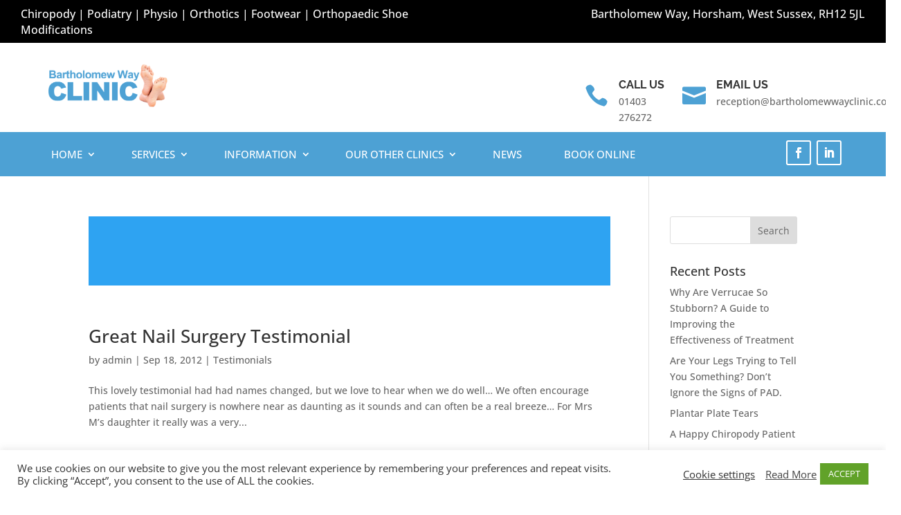

--- FILE ---
content_type: text/html; charset=utf-8
request_url: https://www.google.com/recaptcha/api2/anchor?ar=1&k=6Lf9WY8aAAAAAPWy69J3UXjow308L_k9XXGG7_fX&co=aHR0cHM6Ly9iYXJ0aG9sb21ld3dheWNsaW5pYy5jby51azo0NDM.&hl=en&v=PoyoqOPhxBO7pBk68S4YbpHZ&size=invisible&anchor-ms=20000&execute-ms=30000&cb=8y9xoochlztv
body_size: 48977
content:
<!DOCTYPE HTML><html dir="ltr" lang="en"><head><meta http-equiv="Content-Type" content="text/html; charset=UTF-8">
<meta http-equiv="X-UA-Compatible" content="IE=edge">
<title>reCAPTCHA</title>
<style type="text/css">
/* cyrillic-ext */
@font-face {
  font-family: 'Roboto';
  font-style: normal;
  font-weight: 400;
  font-stretch: 100%;
  src: url(//fonts.gstatic.com/s/roboto/v48/KFO7CnqEu92Fr1ME7kSn66aGLdTylUAMa3GUBHMdazTgWw.woff2) format('woff2');
  unicode-range: U+0460-052F, U+1C80-1C8A, U+20B4, U+2DE0-2DFF, U+A640-A69F, U+FE2E-FE2F;
}
/* cyrillic */
@font-face {
  font-family: 'Roboto';
  font-style: normal;
  font-weight: 400;
  font-stretch: 100%;
  src: url(//fonts.gstatic.com/s/roboto/v48/KFO7CnqEu92Fr1ME7kSn66aGLdTylUAMa3iUBHMdazTgWw.woff2) format('woff2');
  unicode-range: U+0301, U+0400-045F, U+0490-0491, U+04B0-04B1, U+2116;
}
/* greek-ext */
@font-face {
  font-family: 'Roboto';
  font-style: normal;
  font-weight: 400;
  font-stretch: 100%;
  src: url(//fonts.gstatic.com/s/roboto/v48/KFO7CnqEu92Fr1ME7kSn66aGLdTylUAMa3CUBHMdazTgWw.woff2) format('woff2');
  unicode-range: U+1F00-1FFF;
}
/* greek */
@font-face {
  font-family: 'Roboto';
  font-style: normal;
  font-weight: 400;
  font-stretch: 100%;
  src: url(//fonts.gstatic.com/s/roboto/v48/KFO7CnqEu92Fr1ME7kSn66aGLdTylUAMa3-UBHMdazTgWw.woff2) format('woff2');
  unicode-range: U+0370-0377, U+037A-037F, U+0384-038A, U+038C, U+038E-03A1, U+03A3-03FF;
}
/* math */
@font-face {
  font-family: 'Roboto';
  font-style: normal;
  font-weight: 400;
  font-stretch: 100%;
  src: url(//fonts.gstatic.com/s/roboto/v48/KFO7CnqEu92Fr1ME7kSn66aGLdTylUAMawCUBHMdazTgWw.woff2) format('woff2');
  unicode-range: U+0302-0303, U+0305, U+0307-0308, U+0310, U+0312, U+0315, U+031A, U+0326-0327, U+032C, U+032F-0330, U+0332-0333, U+0338, U+033A, U+0346, U+034D, U+0391-03A1, U+03A3-03A9, U+03B1-03C9, U+03D1, U+03D5-03D6, U+03F0-03F1, U+03F4-03F5, U+2016-2017, U+2034-2038, U+203C, U+2040, U+2043, U+2047, U+2050, U+2057, U+205F, U+2070-2071, U+2074-208E, U+2090-209C, U+20D0-20DC, U+20E1, U+20E5-20EF, U+2100-2112, U+2114-2115, U+2117-2121, U+2123-214F, U+2190, U+2192, U+2194-21AE, U+21B0-21E5, U+21F1-21F2, U+21F4-2211, U+2213-2214, U+2216-22FF, U+2308-230B, U+2310, U+2319, U+231C-2321, U+2336-237A, U+237C, U+2395, U+239B-23B7, U+23D0, U+23DC-23E1, U+2474-2475, U+25AF, U+25B3, U+25B7, U+25BD, U+25C1, U+25CA, U+25CC, U+25FB, U+266D-266F, U+27C0-27FF, U+2900-2AFF, U+2B0E-2B11, U+2B30-2B4C, U+2BFE, U+3030, U+FF5B, U+FF5D, U+1D400-1D7FF, U+1EE00-1EEFF;
}
/* symbols */
@font-face {
  font-family: 'Roboto';
  font-style: normal;
  font-weight: 400;
  font-stretch: 100%;
  src: url(//fonts.gstatic.com/s/roboto/v48/KFO7CnqEu92Fr1ME7kSn66aGLdTylUAMaxKUBHMdazTgWw.woff2) format('woff2');
  unicode-range: U+0001-000C, U+000E-001F, U+007F-009F, U+20DD-20E0, U+20E2-20E4, U+2150-218F, U+2190, U+2192, U+2194-2199, U+21AF, U+21E6-21F0, U+21F3, U+2218-2219, U+2299, U+22C4-22C6, U+2300-243F, U+2440-244A, U+2460-24FF, U+25A0-27BF, U+2800-28FF, U+2921-2922, U+2981, U+29BF, U+29EB, U+2B00-2BFF, U+4DC0-4DFF, U+FFF9-FFFB, U+10140-1018E, U+10190-1019C, U+101A0, U+101D0-101FD, U+102E0-102FB, U+10E60-10E7E, U+1D2C0-1D2D3, U+1D2E0-1D37F, U+1F000-1F0FF, U+1F100-1F1AD, U+1F1E6-1F1FF, U+1F30D-1F30F, U+1F315, U+1F31C, U+1F31E, U+1F320-1F32C, U+1F336, U+1F378, U+1F37D, U+1F382, U+1F393-1F39F, U+1F3A7-1F3A8, U+1F3AC-1F3AF, U+1F3C2, U+1F3C4-1F3C6, U+1F3CA-1F3CE, U+1F3D4-1F3E0, U+1F3ED, U+1F3F1-1F3F3, U+1F3F5-1F3F7, U+1F408, U+1F415, U+1F41F, U+1F426, U+1F43F, U+1F441-1F442, U+1F444, U+1F446-1F449, U+1F44C-1F44E, U+1F453, U+1F46A, U+1F47D, U+1F4A3, U+1F4B0, U+1F4B3, U+1F4B9, U+1F4BB, U+1F4BF, U+1F4C8-1F4CB, U+1F4D6, U+1F4DA, U+1F4DF, U+1F4E3-1F4E6, U+1F4EA-1F4ED, U+1F4F7, U+1F4F9-1F4FB, U+1F4FD-1F4FE, U+1F503, U+1F507-1F50B, U+1F50D, U+1F512-1F513, U+1F53E-1F54A, U+1F54F-1F5FA, U+1F610, U+1F650-1F67F, U+1F687, U+1F68D, U+1F691, U+1F694, U+1F698, U+1F6AD, U+1F6B2, U+1F6B9-1F6BA, U+1F6BC, U+1F6C6-1F6CF, U+1F6D3-1F6D7, U+1F6E0-1F6EA, U+1F6F0-1F6F3, U+1F6F7-1F6FC, U+1F700-1F7FF, U+1F800-1F80B, U+1F810-1F847, U+1F850-1F859, U+1F860-1F887, U+1F890-1F8AD, U+1F8B0-1F8BB, U+1F8C0-1F8C1, U+1F900-1F90B, U+1F93B, U+1F946, U+1F984, U+1F996, U+1F9E9, U+1FA00-1FA6F, U+1FA70-1FA7C, U+1FA80-1FA89, U+1FA8F-1FAC6, U+1FACE-1FADC, U+1FADF-1FAE9, U+1FAF0-1FAF8, U+1FB00-1FBFF;
}
/* vietnamese */
@font-face {
  font-family: 'Roboto';
  font-style: normal;
  font-weight: 400;
  font-stretch: 100%;
  src: url(//fonts.gstatic.com/s/roboto/v48/KFO7CnqEu92Fr1ME7kSn66aGLdTylUAMa3OUBHMdazTgWw.woff2) format('woff2');
  unicode-range: U+0102-0103, U+0110-0111, U+0128-0129, U+0168-0169, U+01A0-01A1, U+01AF-01B0, U+0300-0301, U+0303-0304, U+0308-0309, U+0323, U+0329, U+1EA0-1EF9, U+20AB;
}
/* latin-ext */
@font-face {
  font-family: 'Roboto';
  font-style: normal;
  font-weight: 400;
  font-stretch: 100%;
  src: url(//fonts.gstatic.com/s/roboto/v48/KFO7CnqEu92Fr1ME7kSn66aGLdTylUAMa3KUBHMdazTgWw.woff2) format('woff2');
  unicode-range: U+0100-02BA, U+02BD-02C5, U+02C7-02CC, U+02CE-02D7, U+02DD-02FF, U+0304, U+0308, U+0329, U+1D00-1DBF, U+1E00-1E9F, U+1EF2-1EFF, U+2020, U+20A0-20AB, U+20AD-20C0, U+2113, U+2C60-2C7F, U+A720-A7FF;
}
/* latin */
@font-face {
  font-family: 'Roboto';
  font-style: normal;
  font-weight: 400;
  font-stretch: 100%;
  src: url(//fonts.gstatic.com/s/roboto/v48/KFO7CnqEu92Fr1ME7kSn66aGLdTylUAMa3yUBHMdazQ.woff2) format('woff2');
  unicode-range: U+0000-00FF, U+0131, U+0152-0153, U+02BB-02BC, U+02C6, U+02DA, U+02DC, U+0304, U+0308, U+0329, U+2000-206F, U+20AC, U+2122, U+2191, U+2193, U+2212, U+2215, U+FEFF, U+FFFD;
}
/* cyrillic-ext */
@font-face {
  font-family: 'Roboto';
  font-style: normal;
  font-weight: 500;
  font-stretch: 100%;
  src: url(//fonts.gstatic.com/s/roboto/v48/KFO7CnqEu92Fr1ME7kSn66aGLdTylUAMa3GUBHMdazTgWw.woff2) format('woff2');
  unicode-range: U+0460-052F, U+1C80-1C8A, U+20B4, U+2DE0-2DFF, U+A640-A69F, U+FE2E-FE2F;
}
/* cyrillic */
@font-face {
  font-family: 'Roboto';
  font-style: normal;
  font-weight: 500;
  font-stretch: 100%;
  src: url(//fonts.gstatic.com/s/roboto/v48/KFO7CnqEu92Fr1ME7kSn66aGLdTylUAMa3iUBHMdazTgWw.woff2) format('woff2');
  unicode-range: U+0301, U+0400-045F, U+0490-0491, U+04B0-04B1, U+2116;
}
/* greek-ext */
@font-face {
  font-family: 'Roboto';
  font-style: normal;
  font-weight: 500;
  font-stretch: 100%;
  src: url(//fonts.gstatic.com/s/roboto/v48/KFO7CnqEu92Fr1ME7kSn66aGLdTylUAMa3CUBHMdazTgWw.woff2) format('woff2');
  unicode-range: U+1F00-1FFF;
}
/* greek */
@font-face {
  font-family: 'Roboto';
  font-style: normal;
  font-weight: 500;
  font-stretch: 100%;
  src: url(//fonts.gstatic.com/s/roboto/v48/KFO7CnqEu92Fr1ME7kSn66aGLdTylUAMa3-UBHMdazTgWw.woff2) format('woff2');
  unicode-range: U+0370-0377, U+037A-037F, U+0384-038A, U+038C, U+038E-03A1, U+03A3-03FF;
}
/* math */
@font-face {
  font-family: 'Roboto';
  font-style: normal;
  font-weight: 500;
  font-stretch: 100%;
  src: url(//fonts.gstatic.com/s/roboto/v48/KFO7CnqEu92Fr1ME7kSn66aGLdTylUAMawCUBHMdazTgWw.woff2) format('woff2');
  unicode-range: U+0302-0303, U+0305, U+0307-0308, U+0310, U+0312, U+0315, U+031A, U+0326-0327, U+032C, U+032F-0330, U+0332-0333, U+0338, U+033A, U+0346, U+034D, U+0391-03A1, U+03A3-03A9, U+03B1-03C9, U+03D1, U+03D5-03D6, U+03F0-03F1, U+03F4-03F5, U+2016-2017, U+2034-2038, U+203C, U+2040, U+2043, U+2047, U+2050, U+2057, U+205F, U+2070-2071, U+2074-208E, U+2090-209C, U+20D0-20DC, U+20E1, U+20E5-20EF, U+2100-2112, U+2114-2115, U+2117-2121, U+2123-214F, U+2190, U+2192, U+2194-21AE, U+21B0-21E5, U+21F1-21F2, U+21F4-2211, U+2213-2214, U+2216-22FF, U+2308-230B, U+2310, U+2319, U+231C-2321, U+2336-237A, U+237C, U+2395, U+239B-23B7, U+23D0, U+23DC-23E1, U+2474-2475, U+25AF, U+25B3, U+25B7, U+25BD, U+25C1, U+25CA, U+25CC, U+25FB, U+266D-266F, U+27C0-27FF, U+2900-2AFF, U+2B0E-2B11, U+2B30-2B4C, U+2BFE, U+3030, U+FF5B, U+FF5D, U+1D400-1D7FF, U+1EE00-1EEFF;
}
/* symbols */
@font-face {
  font-family: 'Roboto';
  font-style: normal;
  font-weight: 500;
  font-stretch: 100%;
  src: url(//fonts.gstatic.com/s/roboto/v48/KFO7CnqEu92Fr1ME7kSn66aGLdTylUAMaxKUBHMdazTgWw.woff2) format('woff2');
  unicode-range: U+0001-000C, U+000E-001F, U+007F-009F, U+20DD-20E0, U+20E2-20E4, U+2150-218F, U+2190, U+2192, U+2194-2199, U+21AF, U+21E6-21F0, U+21F3, U+2218-2219, U+2299, U+22C4-22C6, U+2300-243F, U+2440-244A, U+2460-24FF, U+25A0-27BF, U+2800-28FF, U+2921-2922, U+2981, U+29BF, U+29EB, U+2B00-2BFF, U+4DC0-4DFF, U+FFF9-FFFB, U+10140-1018E, U+10190-1019C, U+101A0, U+101D0-101FD, U+102E0-102FB, U+10E60-10E7E, U+1D2C0-1D2D3, U+1D2E0-1D37F, U+1F000-1F0FF, U+1F100-1F1AD, U+1F1E6-1F1FF, U+1F30D-1F30F, U+1F315, U+1F31C, U+1F31E, U+1F320-1F32C, U+1F336, U+1F378, U+1F37D, U+1F382, U+1F393-1F39F, U+1F3A7-1F3A8, U+1F3AC-1F3AF, U+1F3C2, U+1F3C4-1F3C6, U+1F3CA-1F3CE, U+1F3D4-1F3E0, U+1F3ED, U+1F3F1-1F3F3, U+1F3F5-1F3F7, U+1F408, U+1F415, U+1F41F, U+1F426, U+1F43F, U+1F441-1F442, U+1F444, U+1F446-1F449, U+1F44C-1F44E, U+1F453, U+1F46A, U+1F47D, U+1F4A3, U+1F4B0, U+1F4B3, U+1F4B9, U+1F4BB, U+1F4BF, U+1F4C8-1F4CB, U+1F4D6, U+1F4DA, U+1F4DF, U+1F4E3-1F4E6, U+1F4EA-1F4ED, U+1F4F7, U+1F4F9-1F4FB, U+1F4FD-1F4FE, U+1F503, U+1F507-1F50B, U+1F50D, U+1F512-1F513, U+1F53E-1F54A, U+1F54F-1F5FA, U+1F610, U+1F650-1F67F, U+1F687, U+1F68D, U+1F691, U+1F694, U+1F698, U+1F6AD, U+1F6B2, U+1F6B9-1F6BA, U+1F6BC, U+1F6C6-1F6CF, U+1F6D3-1F6D7, U+1F6E0-1F6EA, U+1F6F0-1F6F3, U+1F6F7-1F6FC, U+1F700-1F7FF, U+1F800-1F80B, U+1F810-1F847, U+1F850-1F859, U+1F860-1F887, U+1F890-1F8AD, U+1F8B0-1F8BB, U+1F8C0-1F8C1, U+1F900-1F90B, U+1F93B, U+1F946, U+1F984, U+1F996, U+1F9E9, U+1FA00-1FA6F, U+1FA70-1FA7C, U+1FA80-1FA89, U+1FA8F-1FAC6, U+1FACE-1FADC, U+1FADF-1FAE9, U+1FAF0-1FAF8, U+1FB00-1FBFF;
}
/* vietnamese */
@font-face {
  font-family: 'Roboto';
  font-style: normal;
  font-weight: 500;
  font-stretch: 100%;
  src: url(//fonts.gstatic.com/s/roboto/v48/KFO7CnqEu92Fr1ME7kSn66aGLdTylUAMa3OUBHMdazTgWw.woff2) format('woff2');
  unicode-range: U+0102-0103, U+0110-0111, U+0128-0129, U+0168-0169, U+01A0-01A1, U+01AF-01B0, U+0300-0301, U+0303-0304, U+0308-0309, U+0323, U+0329, U+1EA0-1EF9, U+20AB;
}
/* latin-ext */
@font-face {
  font-family: 'Roboto';
  font-style: normal;
  font-weight: 500;
  font-stretch: 100%;
  src: url(//fonts.gstatic.com/s/roboto/v48/KFO7CnqEu92Fr1ME7kSn66aGLdTylUAMa3KUBHMdazTgWw.woff2) format('woff2');
  unicode-range: U+0100-02BA, U+02BD-02C5, U+02C7-02CC, U+02CE-02D7, U+02DD-02FF, U+0304, U+0308, U+0329, U+1D00-1DBF, U+1E00-1E9F, U+1EF2-1EFF, U+2020, U+20A0-20AB, U+20AD-20C0, U+2113, U+2C60-2C7F, U+A720-A7FF;
}
/* latin */
@font-face {
  font-family: 'Roboto';
  font-style: normal;
  font-weight: 500;
  font-stretch: 100%;
  src: url(//fonts.gstatic.com/s/roboto/v48/KFO7CnqEu92Fr1ME7kSn66aGLdTylUAMa3yUBHMdazQ.woff2) format('woff2');
  unicode-range: U+0000-00FF, U+0131, U+0152-0153, U+02BB-02BC, U+02C6, U+02DA, U+02DC, U+0304, U+0308, U+0329, U+2000-206F, U+20AC, U+2122, U+2191, U+2193, U+2212, U+2215, U+FEFF, U+FFFD;
}
/* cyrillic-ext */
@font-face {
  font-family: 'Roboto';
  font-style: normal;
  font-weight: 900;
  font-stretch: 100%;
  src: url(//fonts.gstatic.com/s/roboto/v48/KFO7CnqEu92Fr1ME7kSn66aGLdTylUAMa3GUBHMdazTgWw.woff2) format('woff2');
  unicode-range: U+0460-052F, U+1C80-1C8A, U+20B4, U+2DE0-2DFF, U+A640-A69F, U+FE2E-FE2F;
}
/* cyrillic */
@font-face {
  font-family: 'Roboto';
  font-style: normal;
  font-weight: 900;
  font-stretch: 100%;
  src: url(//fonts.gstatic.com/s/roboto/v48/KFO7CnqEu92Fr1ME7kSn66aGLdTylUAMa3iUBHMdazTgWw.woff2) format('woff2');
  unicode-range: U+0301, U+0400-045F, U+0490-0491, U+04B0-04B1, U+2116;
}
/* greek-ext */
@font-face {
  font-family: 'Roboto';
  font-style: normal;
  font-weight: 900;
  font-stretch: 100%;
  src: url(//fonts.gstatic.com/s/roboto/v48/KFO7CnqEu92Fr1ME7kSn66aGLdTylUAMa3CUBHMdazTgWw.woff2) format('woff2');
  unicode-range: U+1F00-1FFF;
}
/* greek */
@font-face {
  font-family: 'Roboto';
  font-style: normal;
  font-weight: 900;
  font-stretch: 100%;
  src: url(//fonts.gstatic.com/s/roboto/v48/KFO7CnqEu92Fr1ME7kSn66aGLdTylUAMa3-UBHMdazTgWw.woff2) format('woff2');
  unicode-range: U+0370-0377, U+037A-037F, U+0384-038A, U+038C, U+038E-03A1, U+03A3-03FF;
}
/* math */
@font-face {
  font-family: 'Roboto';
  font-style: normal;
  font-weight: 900;
  font-stretch: 100%;
  src: url(//fonts.gstatic.com/s/roboto/v48/KFO7CnqEu92Fr1ME7kSn66aGLdTylUAMawCUBHMdazTgWw.woff2) format('woff2');
  unicode-range: U+0302-0303, U+0305, U+0307-0308, U+0310, U+0312, U+0315, U+031A, U+0326-0327, U+032C, U+032F-0330, U+0332-0333, U+0338, U+033A, U+0346, U+034D, U+0391-03A1, U+03A3-03A9, U+03B1-03C9, U+03D1, U+03D5-03D6, U+03F0-03F1, U+03F4-03F5, U+2016-2017, U+2034-2038, U+203C, U+2040, U+2043, U+2047, U+2050, U+2057, U+205F, U+2070-2071, U+2074-208E, U+2090-209C, U+20D0-20DC, U+20E1, U+20E5-20EF, U+2100-2112, U+2114-2115, U+2117-2121, U+2123-214F, U+2190, U+2192, U+2194-21AE, U+21B0-21E5, U+21F1-21F2, U+21F4-2211, U+2213-2214, U+2216-22FF, U+2308-230B, U+2310, U+2319, U+231C-2321, U+2336-237A, U+237C, U+2395, U+239B-23B7, U+23D0, U+23DC-23E1, U+2474-2475, U+25AF, U+25B3, U+25B7, U+25BD, U+25C1, U+25CA, U+25CC, U+25FB, U+266D-266F, U+27C0-27FF, U+2900-2AFF, U+2B0E-2B11, U+2B30-2B4C, U+2BFE, U+3030, U+FF5B, U+FF5D, U+1D400-1D7FF, U+1EE00-1EEFF;
}
/* symbols */
@font-face {
  font-family: 'Roboto';
  font-style: normal;
  font-weight: 900;
  font-stretch: 100%;
  src: url(//fonts.gstatic.com/s/roboto/v48/KFO7CnqEu92Fr1ME7kSn66aGLdTylUAMaxKUBHMdazTgWw.woff2) format('woff2');
  unicode-range: U+0001-000C, U+000E-001F, U+007F-009F, U+20DD-20E0, U+20E2-20E4, U+2150-218F, U+2190, U+2192, U+2194-2199, U+21AF, U+21E6-21F0, U+21F3, U+2218-2219, U+2299, U+22C4-22C6, U+2300-243F, U+2440-244A, U+2460-24FF, U+25A0-27BF, U+2800-28FF, U+2921-2922, U+2981, U+29BF, U+29EB, U+2B00-2BFF, U+4DC0-4DFF, U+FFF9-FFFB, U+10140-1018E, U+10190-1019C, U+101A0, U+101D0-101FD, U+102E0-102FB, U+10E60-10E7E, U+1D2C0-1D2D3, U+1D2E0-1D37F, U+1F000-1F0FF, U+1F100-1F1AD, U+1F1E6-1F1FF, U+1F30D-1F30F, U+1F315, U+1F31C, U+1F31E, U+1F320-1F32C, U+1F336, U+1F378, U+1F37D, U+1F382, U+1F393-1F39F, U+1F3A7-1F3A8, U+1F3AC-1F3AF, U+1F3C2, U+1F3C4-1F3C6, U+1F3CA-1F3CE, U+1F3D4-1F3E0, U+1F3ED, U+1F3F1-1F3F3, U+1F3F5-1F3F7, U+1F408, U+1F415, U+1F41F, U+1F426, U+1F43F, U+1F441-1F442, U+1F444, U+1F446-1F449, U+1F44C-1F44E, U+1F453, U+1F46A, U+1F47D, U+1F4A3, U+1F4B0, U+1F4B3, U+1F4B9, U+1F4BB, U+1F4BF, U+1F4C8-1F4CB, U+1F4D6, U+1F4DA, U+1F4DF, U+1F4E3-1F4E6, U+1F4EA-1F4ED, U+1F4F7, U+1F4F9-1F4FB, U+1F4FD-1F4FE, U+1F503, U+1F507-1F50B, U+1F50D, U+1F512-1F513, U+1F53E-1F54A, U+1F54F-1F5FA, U+1F610, U+1F650-1F67F, U+1F687, U+1F68D, U+1F691, U+1F694, U+1F698, U+1F6AD, U+1F6B2, U+1F6B9-1F6BA, U+1F6BC, U+1F6C6-1F6CF, U+1F6D3-1F6D7, U+1F6E0-1F6EA, U+1F6F0-1F6F3, U+1F6F7-1F6FC, U+1F700-1F7FF, U+1F800-1F80B, U+1F810-1F847, U+1F850-1F859, U+1F860-1F887, U+1F890-1F8AD, U+1F8B0-1F8BB, U+1F8C0-1F8C1, U+1F900-1F90B, U+1F93B, U+1F946, U+1F984, U+1F996, U+1F9E9, U+1FA00-1FA6F, U+1FA70-1FA7C, U+1FA80-1FA89, U+1FA8F-1FAC6, U+1FACE-1FADC, U+1FADF-1FAE9, U+1FAF0-1FAF8, U+1FB00-1FBFF;
}
/* vietnamese */
@font-face {
  font-family: 'Roboto';
  font-style: normal;
  font-weight: 900;
  font-stretch: 100%;
  src: url(//fonts.gstatic.com/s/roboto/v48/KFO7CnqEu92Fr1ME7kSn66aGLdTylUAMa3OUBHMdazTgWw.woff2) format('woff2');
  unicode-range: U+0102-0103, U+0110-0111, U+0128-0129, U+0168-0169, U+01A0-01A1, U+01AF-01B0, U+0300-0301, U+0303-0304, U+0308-0309, U+0323, U+0329, U+1EA0-1EF9, U+20AB;
}
/* latin-ext */
@font-face {
  font-family: 'Roboto';
  font-style: normal;
  font-weight: 900;
  font-stretch: 100%;
  src: url(//fonts.gstatic.com/s/roboto/v48/KFO7CnqEu92Fr1ME7kSn66aGLdTylUAMa3KUBHMdazTgWw.woff2) format('woff2');
  unicode-range: U+0100-02BA, U+02BD-02C5, U+02C7-02CC, U+02CE-02D7, U+02DD-02FF, U+0304, U+0308, U+0329, U+1D00-1DBF, U+1E00-1E9F, U+1EF2-1EFF, U+2020, U+20A0-20AB, U+20AD-20C0, U+2113, U+2C60-2C7F, U+A720-A7FF;
}
/* latin */
@font-face {
  font-family: 'Roboto';
  font-style: normal;
  font-weight: 900;
  font-stretch: 100%;
  src: url(//fonts.gstatic.com/s/roboto/v48/KFO7CnqEu92Fr1ME7kSn66aGLdTylUAMa3yUBHMdazQ.woff2) format('woff2');
  unicode-range: U+0000-00FF, U+0131, U+0152-0153, U+02BB-02BC, U+02C6, U+02DA, U+02DC, U+0304, U+0308, U+0329, U+2000-206F, U+20AC, U+2122, U+2191, U+2193, U+2212, U+2215, U+FEFF, U+FFFD;
}

</style>
<link rel="stylesheet" type="text/css" href="https://www.gstatic.com/recaptcha/releases/PoyoqOPhxBO7pBk68S4YbpHZ/styles__ltr.css">
<script nonce="irwCV2qLPYl0sLqhUHn2Bg" type="text/javascript">window['__recaptcha_api'] = 'https://www.google.com/recaptcha/api2/';</script>
<script type="text/javascript" src="https://www.gstatic.com/recaptcha/releases/PoyoqOPhxBO7pBk68S4YbpHZ/recaptcha__en.js" nonce="irwCV2qLPYl0sLqhUHn2Bg">
      
    </script></head>
<body><div id="rc-anchor-alert" class="rc-anchor-alert"></div>
<input type="hidden" id="recaptcha-token" value="[base64]">
<script type="text/javascript" nonce="irwCV2qLPYl0sLqhUHn2Bg">
      recaptcha.anchor.Main.init("[\x22ainput\x22,[\x22bgdata\x22,\x22\x22,\[base64]/[base64]/[base64]/ZyhXLGgpOnEoW04sMjEsbF0sVywwKSxoKSxmYWxzZSxmYWxzZSl9Y2F0Y2goayl7RygzNTgsVyk/[base64]/[base64]/[base64]/[base64]/[base64]/[base64]/[base64]/bmV3IEJbT10oRFswXSk6dz09Mj9uZXcgQltPXShEWzBdLERbMV0pOnc9PTM/bmV3IEJbT10oRFswXSxEWzFdLERbMl0pOnc9PTQ/[base64]/[base64]/[base64]/[base64]/[base64]\\u003d\x22,\[base64]\\u003d\x22,\x22HyrCmWlqeMK0fMKzPijCvMKZw4FTD3DDmlomSMKzw7HDisKWH8O4N8OcI8Kuw6XCmV/DoBzDn8KEaMKpwrZ4woPDkStMbUDDmj/CoF5hREttwqLDrkLCrMOvLyfCkMKASsKFXMKdVXvChcKXwpDDqcKmNQbClGzDiFUKw43CgMKNw4LClMKfwrJsTQ7Ch8KiwrhCJ8OSw6/DsCfDvsOowpbDj1Z+csOGwpEzP8KcwpDCvkV3CF/[base64]/DulADw7hzZ2Qew55lwp0/w4QjLcKgdTHDssOfRAHDgW3CqArDmsKQVCgNw4PChMOAayrDgcKMZMKDwqIYQ8Ojw705TkVjVy0SwpHCt8OaV8K5w6bDrsOGYcOJw5xwM8OXKnbCvW/DgVHCnMKewrDCvBQUwq9HCcKSCcKeCMKWJsOHQzvDpsOXwpY0ICrDswlZw4nCkCR2w6dbaEZew64jw7lsw67CkMK4csK0WAkJw6o1McK0wp7ClsOpQXjCum86w6Yzw47Dv8OfEH/Dn8O8fmvDvsK2wrLCo8Ojw6DCvcK5eMOUJmjDq8KNAcKewqQmSDnDl8OwwpssQsKpwonDkCIXSsOaasKgwrHCksKVDy/CncK0AsKqw4nDuhTCkD3DocOOHTMYwrvDuMOvTD0bw7tBwrEpMMO+wrJGEcK1woPDoxLClxAzEsKuw7/CowNJw7/CrgZfw5NFw4oyw7YtE1zDjxXCpG7DhcOHXcOdD8Kyw4rCv8KxwrEHwonDscK2GsOHw5hRw5JoUTsmMgQ0wq7Ck8KcDA/Dr8KYWcKlGcKcC0/CucOxwpLDklQsewbDpMKKUcO0wrc4TBTDgVpvwqzDkyjCok/[base64]/Di8OhcWtcw5Yvwo1Fw40pw4MnBcK6wrbCgTRAFsKpIMOLw4HDhcKFJwPCgHvCmcOKE8KrZlbChMObwo7DusOjU2bDu2Y+wqQ/w67CiEVcwrYiWw/Ds8K7HMOawqPCoyQjwoEZOzTCqhLCpAMmPMOgIzvDgifDhG3DvcK/fcKuW1jDmcOvBzoGfMKMLGXCgsK9ZcObRcOhwq1rRiDDusKoKMO0PcOZwrfDucKowpDDnHzCmmYwFMOBZU/DnMKkwoEkwoDCk8Kuw77CmisFw4sAwojCg2jDp3hwNyd+J8Omw5zCiMOzIsK3SMOdZsO1XARwUSZZA8Oiwoc1aSjDh8KLworCnSIGw4fConN4dMKcewfDv8Klw6XDgsOPbAdNP8KsTSbDqAYFw6PCt8K1B8Oow4jDhw/CsjjDsGnDnF3CrcONw4PDjcK/w7QbwpbDvx7DosKQGCxJwqAewpHDtMOAwrLCh8O6wptDwp3CtMOlNnrCi1fCowJTOcOLcMOiSnxyOyPDlFw7wqhuw7LCp2A0wqMaw7lBAjXDnsKhwp/DqcOfasO5HMOFb0TDmGbCrn/[base64]/[base64]/[base64]/DrcKUP8KAw7pBw6EJK8KuwokCwrbDnRlxBhZHwowRw6HDlMKBwq3CrV1+woNnw6TDjW/DmMOrwrcyZsOVGxDCmE8iVknDjMO9DMKWw6NYcmbCrwA8a8Opw5vCisK+w5/Cl8KywpjCqMOeCBzCkMKcW8KEwoTCsUBfM8OWw6zCjcKFwo7CmH3CpcOAPhFKR8OoG8KAUAhRUsOJDDrCp8KpJgsbw4ghcmdpwqnCv8Okw7jDs8OcSzlpwqwrwp0Zw6LDsQQDwqdRwpfCisObYMKpw7rCt3TCssKDBDcjUcKiw5fCiloZeCHDhl/DniVLwpzDmcKRfSHDmRgtKcOvwqHDtknDoMOcwphawrJEKF90JXhjw4/CgcKIwrkcNUrDmjXDv8OFw4fDlyjDlsO2GiDDisOpDcKCUsK/wpTCpAnCpMOJw4LCv1vDvMOSw57DrsOWw7RIw70ia8OqbAXDhcKGw5rCqVHCucOhw4/DpD4QFMO4w7LDtSvCkH/ChMKeJmXDh0PCvMO5Tk/CmHJ0ccODwo/DrSYaXi3DsMKuw5QWfFcTw4DDtxTDi2RbF1ssw63CiB0xbj5HLSTCmkZAw6DDuw/ClDLDg8Okwp3Dj3U/wqd/bcOowpLDgMK2wo3DknUgw59lw7nDucKyH0YFwqvDrMOSwrDChCTCqsO3PDJYwp58Cy0dw4DDjjNBw6d+w7wrXcK3VV0hwrp2G8Ocw5IvCsKswpLDmcOAwpMKw7LCpMOlZ8Kiw7TDlcONEcOMYcOUw7wswpnDoR13CHLCqA4UBzDDiMKZw5bDuMOvwobCkMOvwq/CjXJYw53Dq8KKw73DsBlrA8OUZCouVjXChRjDhUXCs8KRUsO4QzFLE8KFw61PUsKqB8O7wr42PcK1wobDp8KJwqQhSko9IUEowq/[base64]/CoMOnwqLDj8K1w4HClhdNw7RDw4hMwp1JcsKuwrwhL2bCk8O+OmDCpkJ/JgwNVwvDoMOWw6HCucO4wpbCtVXDn0lgPzLCpmV1E8Kdw4vDkcODwrXDmMO8HcO2aQPDt8KGw7gKw6ZnKsO/dMOLbcO/wr9jKg1Nd8KuZsOuwqfCvEpPOlTDocONHDBYRcOrVcOaEwV5K8KZwqh/w4dMNmPCj3QxwprDoi14UBtrw4rCicKFwr0IKlDDnMOcwocjTC11wrwUw5dTCsKTdQrCrsOIwonCsz88L8KTwot7wr4nK8OMEsOYwoc/I009BMKawrzDqizCpjYRw5Bfwo/CisOFw4VnS1PDoHh8w5VbwobDs8KleBwywrTDh0A1GkUow6jDhcKkT8Ouw5LDh8OqwqrDocKTwoEjwoRnEypRcMOawqrDlCA1woXDisKIcMKYw4DCm8KJwo3DtMKrwpDDp8K2wrzCohvDimHCk8KTwoM9WMOhwpsNHl7DkiwfI07DocOnfMOJU8OFw4DClGxIfMKhcW/DlMK1f8O1wq51w51Zwqt4YsKcwodNUsOcUzcWw61Sw7/DjiTDhkA2FnnCiX3DkDNLw5gfwozCoUM+w7PDrsKNwqUuKV/Dv2jDtMOODHjDjcO5wpwTLcOLwr3DjjgkwqkSwr3CqMOEw5EHw5FyI03CjAcuw5EgwrfDl8ObWlvCrUUgEkXCjsOGwp8tw5nCnTDDm8O1w5DCvMKFJVQ+wq5Yw7cjEMO/H8KWw67CusOvwp3CscOYw6ooIEfCqFtVKD9Yw7wnA8K9wqoIwp1AwqXDlsKSQMO/JQnCnmvDpELClMO3ZmcXw5DCs8KWUkXDvkIzwrXCqcKXw5PDjVEMwpo7AEjCi8O/wpx7wodewp5/[base64]/[base64]/[base64]/Cr0xPJTBywpvDmAB4w6nDv8Ofw7/DuhlhEMK3w5MWw5zCo8O2fsO/NA/ClzzCkUbCjxcfw7JDwoDDtBoET8OsbMO1cMOGwrleGzoUATfDr8KyZjsMw57ChmTCvkTCmsOQHsKwwq4twqUawqkfw5LDlgHCvDspVgRtGUvCm0bDlifDkQF0EcO3wqBcw6fDtnjDlsKMwrfDvMOpUg7Cv8OewrY6wqLDksKowq0mXcKtcsOOwrHCocOIwpxJw4U/BcOowobCusOHX8KCw5cjTcKmwrtrbwDDgwrDk8OyaMO0SMOQwpPDlxlbZcOXVsOVwoFRw51ywq9/woBSLsOtIV/CnFU8w4Q0NyZkMGrDl8KUwrozNsOJw7DDlcKLw5JcWCd+HMOJw4R9w7R5DwUgQWzClcKoHnHDsMKgw4pYLRTCisOowrXCpkXCjCXDmcKXGXDDoFg+DGTDlMOowr/[base64]/w5oVwrzCjXVAFMO2w5Yaw41/wpPClhNvP3DCi8KvCCEdwo/CpcOwwpvDji/DmsKQLT06PUokwq0hwp7CuCfCknI+wqlsWXnCscKTbcOjcsKowrjDj8K5wpHCnCXDsGEKw6XDqsKWwqRFRcKKKgzCj8OEX3jDmWFNw6hywrYqDTPDqiogw7jCnMOpwqo5wqd5wq7DsEEyZcKQwr1/wrZgw65jKgLChFXDvyRBw6PCo8KVw6TCp3QtwpJuOCfDow/Dl8KkIsO3woHDvg7CvsK6wrEew6EjwpxOUkjCoHFwLsORwoJfQHXDm8Olwq50w71/[base64]/CicOXU8OzKizDqcKkQMO4w6grw4fCrXTCmMK5wpzCsRjClMK/wpTDqXPDp0LCo8OQw6DDocKcAcOYCcKnw79/O8K0wqU1w63CicKeWMONworDrnxpw6bDhU4VwoNbw7zCjC4BwqXDgcO6w7ZSZ8KeXcO/[base64]/DgcOQw6vCmFVvwqUiLi87wpjDmSrDvcKnwoo5wqcvSSfCj8OwPsOoVGp3CsOaw5XCgWrDgVLCrMKbVsKbw7hrw5DCiHsFw70Sw7fCosORbmAxwoZtH8O4F8KybC8Gw4/CtcO6eSArwpbCpUx1w4RkM8OjwptnwoMTwrs7JcO9wqVRwrlGTix7N8KBw40Pw4HDjlINaVvDlAhbwrvDg8OEw7cqwqXCgkQtf8OJTcKFd2kowqgBw77DjsOIC8OXwosdw7AHecKxw7ddQDU8P8KZN8Kpw6DDtsOwBcOZWz7Dt3R+KzwpUE9Rwp/DssO8O8KCZsOvw6LDr2vDnG3Co105wqUzwrXDo2UvYk9+Y8KnCxdHwonClE3DocOww78QwrjClcKqw7LCjMKPw4UzwobCsUhYw6zCq8Kfw4PCtsOZw4zDswUpwoFRw4TDlsKVwqjDl0TCosOjw7VdSTkcHV7Do3BITD7DmBjDnyZuWcKzw7TDtEDCn39/Y8KXw6RUVMOdKifCtsKjwqlzcsK8BgPDssOIw6PDqsKJwr/[base64]/CgT7CocOXXWYkMm0PHU8tbMKMw4ZDFSwtDMOsdMOQNsOBw5A1fE8/awRlwprDnMOJdEw2MhnDoMKQw6o0w5zDhCpBwrgmWEMRacKOwphWKMKVMUtjwobDn8OAwrcYwrFaw5QVWsKxw7rCo8KBZ8O2QWNIwrvCu8OYw7nDhWzDny7DlcKCT8O9ZygnwpHDmMKpwq0/SnldwpjDnX7Cs8ORfsKnwrZuRyTDlz/Cv0dMwp1vCRJ9w4Riw6HDoMKAQ2rCtEHDvcOBeCrCsyDDrcOSwrh5wpDDg8OPCH/Dt2UUNwLDicOCwqLDvcOywqBGSsOGOsKWwo1IJjcUXcOFwphmw7p6CGQWLxgxZ8OYw70WIA8hclTCicO+ZsOIworDiU/DhsKdXhzClS3ClXx1W8ODw4Alw7zCj8KIwqJEwr1zw5AMSH0/Jzg+HGnDrcKwdMK5BQgkS8Okw780QcO2wo9pVsKKJwwSwolGJ8OswqXChcOBSjdDwrQ/[base64]/CisOaEsOkJMOVBmHDrDPCrMKQw5DCnxMIVcO9w4zChcOaOW7DuMOLwrYbwprDssK4CcOAw4TCisK2wp3CgMOLw4LCqcOjCcOUw73Di315Gm3Cv8K6w5TDgMO8Jxk9O8KLaGJww6I2w7jDrsKLwo/Cl3TDvmkWw5p2NMOKJMOsAMKkwrQ9wqzDnVE0w7tkw4/[base64]/[base64]/w73DrMK0woLCqSkHfcOYw5vDgcOTwoglwqUhdsKeX2jDnUfDvMKOwo/[base64]/Dg8ODREjDpMOIfB4hwrp8wpstwqR2wpTCsQ9Tw4TCmULCp8OleWDCiHFOwq/CsBR8MV7Cr2ZycsO5NWjDhSUDw6zDmMKSwpwlR1DCu3c1E8O9SMOfworChTnCplTDvcOedsKqw4rClcOZw7NaMSHDrsO5TMK/[base64]/DqH94w7kWBsKrw6PDj8Ocw4lfaMOfw4jDh3rCnm08cUE1w4NVJ03Cr8Klw79gFBh4eh8tw41IwrI8EsKuABNRwqAkw4dhQX7DjMKnwp0rw7jDnkV4YsK8f1VNb8OKw7fDnMOHDcKcO8O9bcOww7MYTkZ2wqgRflLCkB/CnsK0w64iwq0CwqUjAXXCq8KjcSQWwrzDocK2woEFwqzDi8Ozw79HVjkOw4Q+w7DCs8KhUsO8wqhXScKfw6obI8OHwpgXKC3Dh1zCqS7DhcKUa8O8wqPDiAxowpQOw5M4w4xyw4kTwod/wqMKw6/CshLCsGXCuBLCrwd9w447GsKrwrJOdWVbEnMZw4FDw7UvwonCjRdzcMKKL8KyAsOGwr/DnT5wS8Kvwo/CusKtw4HCisKyw5DDoE5fwodgTgnClcKNwrZHC8K2Ymtqwo0Ka8OgwqHCqWQNwr3CkmbDmcO4w7AbDj/DqMKwwrsdXCTCicORGMOSE8Ofw5lOwrQlMRjCgsO9MMK+ZcOuLjjDvmMAw5nCrsOcCkDCt2/CqSlHwqrCtwsbKcOgZMKIw6TDlFVxwovCjX7CtjrCvz7CqmTCmRLDksKxwpQLRsKTY3fDqS/CsMOEWcOPeCHDpVjChnDDq2rCpsOMPT9Fwq1Vw5fDgcO+w6TDpjjCn8Kmw47Cr8O1JBrCpxzCvMO1PMKlLMKTesK1I8OQwqjDr8KCw5V7ZxrCgR/DsMKeSsOTwqrCrsO3CFohA8Olw6ZIQyIiwp5vACDDm8O8J8K6w5o2LsKcwr8zw7HDt8OJwrzDt8Ogw6PDqMKWVx/CrQt6w7XDvDHCjibCssKwQ8KTw4dSOsO1w4lbTcOfwpVofX8Xw5VHwrHChMKTw6vDtsODSxMrDsOCwqPComLCrMObSsKaw6rDo8Omw4PCmxDDpMOswrJ6OMOLJHsSbsK/AwbDpENhDsO7H8KDw619J8O6w5rCkRUPfVErw7V2wrXDqcKPwoHCnsK7SgN4acKNw7AuwrjCtF15VsKFwpzCqcOTAChQKMOBwppBw5jDjcOOcmbCmB/DnMK2w6Mpw7rDv8OdA8OKJx/CrcOjOGvDisO5wo/[base64]/FURkTsKNBMKyI8Kkw483H8OkwpXDosK/XHvDiVPDjsKxEsK9wqIfw7PDiMOQw4/[base64]/DtwPDgSh8D0jCu8OAFMOEw6bDmHfCoCgSw4wVwoLCjzfDqiDCg8OzOMOFwr4FCH/ClcOKN8KJf8KIRsKAXcO0EsKfw47CqF1Fw55Te014wqV5wqcxHHEfAsK9DcOpw5nDocKqMHLCnDBvXAHDkQrCmlXCucKiTMKqUUvDsxtEScK9wrnDgcK7w5oRfGNPwq0CZwjCj0R5wrFiwq52wq7ClSbDtsOVw4fCiFvDn25UwqvDk8K0YsKwM2jDosKgw5oQwp/CnEMse8K1GcKVwrESw6Mnwro5GsK8RCE8wqDDusKaw7XCkFbDucKQwpMMw60RVks/wrk1CmlPfsKYwq/[base64]/CtCnDnT3CgBpOw50tw6vDkcO4wrDDtsOmW8Khw6LDhMK5wr3DoHlraRXDqsKeS8OFwqNvdGJXw7hMCXrDlsOFw6/[base64]/w5VDGsK6PB9pYsOLTV/Ciw8RwphRTMK7cGrCpgnCo8K5GcO6w5DDuGXDrzXDtStCGcO9w6DCuEFHZl3CjcKuNcKWw4wuw6xaw6TCncKKI0wYF2FJOcKQUMOtKMOwUcONUzFnAzxrwqI8M8KcQcKsbMOkwp7DuMOpw7sswpTCjhEww6wAw5jCl8KlZ8KPN0oGwp7CgzYpV2gTSyI/[base64]/DncO6P8K5wrEkNX7ChgTCr2lcw5LDkQbDpsOGw7cmKRxJGhxqICw3EsOdwog8JGrClMOAworDpMKQw4nDnl3Cv8Ocw6fCssKDw6gcU1/[base64]/w4zCpQlIwpAmJMOwXikTOSUfWcKKw6XDlcOiwoTCmsOsw4p2wplRYAjCp8KESVHCuQhtwodTS8Oawr7Cq8Kvw7/DoMKvw5USwr1cw7zDhsKmdMK6w4fDsQ9iWmrDncOIw6xiwoojwr44w6zCvSMLHRxtHB9vbsO0EcKbC8KpwpnDrcKoacOEwopJwoh7wqxoNQTChyQfSCXClT/CsMKBw5rChXZVfsOhw6HCmcKwbsOyw7fCikB6w5jCp2MAw6RFZsKiLWbCsnhuZMOWJsK/KMKbw58Iw5gkXsOjwrjCssO+DH7DusKQw4TCusKiw6ZVwo96SE87woPDonotJsK8fcK/[base64]/w5DCo8OTZgwVc8Omw4bDlcODw73Cj8OrKETCsFnDjMOxfMKmw7p/wrvChMKbwoFfw4xUeDEPw73CucO4NsOiw61two3DkUbCqRTCgcOnw6/[base64]/Cs8OYDBF6AMOvOU1caMOjXn/Duzo9w7vDsHA3wp7DiTfCoTBGwpgBwqvCpsOaw5bCvlATacOSAsKMMCNzZBfDuBDCssKdwpPDmQlLw5HCkMOvIcKvasO4Q8ONw6rDnGDDqMKZw4cww400w4vDqy3DvSYuKsKzw5vCkcK1w5YMTsO6w7vDqsO6HEjDtEDDs3/Dh00xZ1DDh8OuwqduCETDqVRzOn4lw5Now6zCog10csOlw5t7f8OiQzgrw40hZMKNw7oPwrBKYzpBVsKvwpxBYhzDv8K/CcKcw4IiGsOrwrklWFHDp2TCuRjDtjvDvWhxw60tHsOEwpojw6I0akfCl8OwB8KLw6XDp1rDlydKw7HDr07Dj1HCosOew5jChBwrV0LDmsOMwqV9wr1sLsKSGQ7CnsKvwrLDiD8tGmvDtcOAw7VvPHvCt8O4wo0Gw6/DuMO+cX5dZ8Ogw45XwpDDtsOjYsKow4vCocOTw6QWXDtCw4XClzTCrsKLwqjCrcKHZ8OTwrfCkhBww4LCh2EHwpXCsUsqwqhZwoLDmVolwrEmw4XCkcOCew/[base64]/[base64]/ZFZNRTrDrsKGwpTDtFHCt3pCMg1pwqHDtHfDnw/CmcKlJWHDqcKlTQXCpcOeEDgGAxBeHXhIZkbDsxlHwrFdwo0TEMO+ccKuwovDlg5ibsOSfl3DrMKswqPCusKow5DChMOowo7DvQTDscO6PcK/w7IXw6DCgTfCi0bDqV1dw59HX8KmT3TCmMOyw6BtXcO4AGzCu1Iow6nDkMKdEMK/wrIzHMOCwoYAW8Omw5xhVsKpFcK6ey49w5HDkTDDq8KTccKPw6rCvMKnw5xBw4PCqUbCj8Ozw5bCtgTDo8KOwod0w4TCmU9iwr94PnHCoMK9wqfCvHAwRcO/HcKvcx4nJ17Dk8OGw6rDhcK3w69ewo/DhcKJEygKw7/ClWzCkcOdwqwIMcO9wqzDrMOBdgLDpcK6Fi3CozZ6w7vDvhhZw4dCwosEw6oOw7LDhcOzKcK7w4ZSTixnbcO/w4xXwocpejofAQ3DiHHCu2Fuw6bDhj1vS1g8w5Faw5jDmMOMEMK6w5nCkcK0A8OdF8OqwoIMw6rCimhUwpwBw6pnCMKWw5HCncOhRnPCiMOmwrx1NsORwrnCjsKhKcOcwpdrcG/Dhkc6w7LCsjnDksKgAcOiK1pXw73CnWcTwqZ8RMKAbU/Dt8KLw5YPwq7DtMKwesO/w78aD8KDBcKgw7wMwoQEwrrCqcK6wox8wrbCk8KXw7LCnsKMF8Kyw4gJaQoQU8KmUWLCr2PCpm3Ck8K9fUskwqZ6w7MOw7DCjCFew6rCvcKEwpoNRcO7wo/[base64]/w7LCkz8Nw7LCpFvDgMO8w5hzSsKJFMOQw7XCs3tcFsKGw6YZOMO8w4ZCwq18OFRYwojClcK0wp8uSsO3woLCli9PZMOtw7cJMMK8wqMIAcO/wobCrWzCn8OJbsO6KF/DlwMZw63DvXfDvH0Jw4NWYDRGcRJRw55FQB5pw6/Dnyh/PMOeWMOjCwJKHxzDr8KRwqsJw4LDuWRPw7zDtXNXBsK2Q8K+c3DCj23DosKXM8Kuwp/DmMOyGcKOS8K3Dzsjw4BzwrjCrD9jecOYwoAfwp/CgcKwLS/DgsKRwpciMyXCnglvwoTDp0jDuMO8LMOad8OhcMKeNyPCgxx9LcK2N8OawpbDmRcrCMOLw6M0Ph7DosOCwqrDh8KtS0djw5nCj3vDhUBiw4AbwogbwonCrE4Ew7pRw7FLw7bCiMKiwqlvLRZcOHsAL1rCnz/Cg8ORwqBjwoVqC8OIwrVMRj0Ew5AEw43DhsO1wrFAJVbDscKYDsODSsKCw67CmcO2FWXDhgUlHMKxMMOGwoDChiI2MgoPMcOgfcKJK8KHwo9owoLCnMKhNibCuMKvwqtKwp43w5vClVw0w6UGQysJw5/CumUHLyMjw5/Dm347TmXDmMOAazbDh8Ktwo4wwpFlUMOkOBNNZsOuP39nw4lawpspw7zDocKxwp4LGXpHwolYCMOTwoPCtn1/BTxowrclAUTDq8KfwqN0w7dcwofCo8Otw5xuwrsew4fCs8KiwqLCr2HDssO4RQ0zXW53wo0DwrJoesKQwrnDsktfPjTDhcKjwoBvwoozcsK0w61AR1DCuF51woMtw4jClxnDmyQxw77DoXnCrRPCjMO2w5EKai0Dw7V7F8KgfMKHw6/Ck0/CvAvCsAjDnsOvw47DssKUf8OeKsOcw7x0w4hcSlpvPMKZTcOzw4xOJlhAbV1lOMO2PUlaDjzDncOdw55/wq49VgzCucKbUsOhJsKfw7jDk8KxGgVCw4rCj1Rdwq1cUMKdD8Kyw5zDuyLDrMK1RMKGwooZaEXDm8KbwrtLw40yw5jCsMOtUcKPXiN9aMKDw4/Dp8ONwoI0KcOnwqHCicOyZwRGb8Osw6IawqcoY8OOw7w5w6Vkd8OLw4USwq1hO8OFwrwCw47Dsy3Crn3CuMKvwrAkwrvDlHvDl1Vob8KNw7F2wpjCrcKFw57Cn0nDicKMwqVVHBXDmcOlw4TCmU/DscOJwqrDoz3CqcKqdsOaRm8QM1rDlz7Ck8KraMOFHMKbYXdHZApGw6www5XCqsKyMcOFEcKmw41xeQB6wpR6DSTDjQt3S1vCpB3Ct8KpwofDhcKnw4B7BmPDv8Kqw4/Dh0kHwqU4J8ORw6HDqkDCuyZAJcOsw6YKFGEHKsOdLsKdBhDDmAbChxoKwojCgX1Ow5DDlBktwoXDixQXRhk3PErCjMKDUB53c8KRSAkCw5QILjUUQVJgIUY5w6/Dg8O9wozDqm7DkSprwqYXw73CiXvCh8Orw4oxWy48Y8OtwpTDjHJJw5XCssKKamzDh8OlOcKxwrMEwq3DmWccY28qOWHCsEA+JsKNwosrw4pHwplmwobCmcOpw6JKcH0VJ8Kgw6BTX8KoYMOnIDDDukkow6LCm3/DqsKpVWPDlcOmwp3CpHQxwonCicKxesOQwofDhGAoKlrCvsKuw6jCm8KEIA9xag0rR8OzwqnDq8KMw6zCgkjDmiXDnsKGw6XDkVhlY8KRfsK8QEFQc8Odwoolw40zEirDpMO6Y2VMLcK4wr7ChjVHw6pNICEhYGjCgWXCpsKJw6PDhcOOLi/DosKqw6DDhMKVdgtcL1vCk8Ozcn/Cjg8NwqV/w49GDWfDvsKdw7BISTB+XcO6woNcAsKQwpxVBWt1GC/[base64]/Du3PDmsOgQMOZwojDrMOEMCBcODvDjVkTDWkjEMKaw7Vrwq0HWzBDHsO/[base64]/[base64]/CmMO7Hj7DqcOtRcKqL8OdwrTDmRpEwrfCnFUZEETDmsObdnpLYBFCwrl6w551EcKXdMK/KzYHGzrDgMKIZ0obwo8BwrRLE8OBDlYzwo3DtRNPw6TCnm9UwqjCssKoZBFsTmgFel0VwpjDrMONwrlawpHDrknDmMKqDMKZNw7DmsKAfcKjwovCiBvDscOpTsK1Vz/CpifCtcOxKyvCgX/DvcKPd8KKKlBya1hQFlLCssKJw4kAwq58GCFcw6LCjcK+w5LDrcKWw7/[base64]/ClSdvw5PDuEvCkMKSdXjCj8KHw6JhLsK1GMKhUmDCoWAXw5/[base64]/w5Ehw4xQX3d/[base64]/DszTDkcOyBcKiHcKlbVXDhGzCkAnDpHR7woYmGsOTQsOQw6/CoEEXFH3DpcKEay0fw4otwpQ+wqVjWXcuw68CbnbDoS/CkwcIwoPCscKUwrR/w5PDlMKgelQ8csKfVsO8w7wwC8OhwodTKWBnwrDCvz1nXcO2VsOkPsKWwqBRe8KEwoHDunhXKkAsWMOTX8KRw6dUbkLDnFl9MsO/wrDClVXDrwdXwr3DuT7DiMKHwrXDjDojflsID8Oywo0ATcKrwpHDs8O1w4bCiTUaw7pLLnRQE8Oiw6/ClUwtIsKPwr7ClW5DHW7CmW4VRsObPsKqTQfDh8ORa8KiwrQiwpnDqx/[base64]/CkMOjw7TClnnDssK6w6VdGWPCt0/CvcOnV8O7w6fCjFYYw6nDoxAGwrXDjXrDhScGRcONwqIDw5ZXw7nDvcObw7TCp2xaRyTCvMO4fhpVQMKrwrQiN2HChMOkwp/[base64]/CpGlCNMOmFRrCrDpGw7XCphc5w57CpxPDn1V/woNceBEpwoMBwr1AW2rDgHJiXcOzw6ASwqzDn8KJX8OMWcK8wpnDtsOoBDNwwqLDsMO3w69pw5rDsE7Co8OXwo0Zwp1lw5HCqMO3wrcjUD3Ctj05woUow7fDn8O2wpY4AU9gwqRow57DpwPDpcOEw5p5w714wqBbcsO+wr/[base64]/[base64]/[base64]/Cv8Ojw5jDlcKvdMOgw5/DixjCu8Kiwo7DpGgBCMOvwqZMwrQEwo1OwrETwpt5wq1fBnlBEcKMS8K2wrZOaMKFwpvDt8KWw4HCocKlWcKWHwHCo8KyZzJQA8OTUBrDicKKTMObQwRTLsOqL3gXwpDCoTxidsKww6IKw5bDhsKSwp7CncKbw6nCgBXCqnXClsKTJQQTVSh/w47Cm3bCiHLDsjPCocK9w7Ycwp04w6BJATEPczbCjnYTwq4Cw6Jaw7XDoQvDpHPDu8KUCghIwrrDnsKbw6HCrlrDqMKaC8KUwoBAw6I0dA5eRsK1w7LDv8O7wqHClcKMJcKEXQ/[base64]/Cj1TCtyg6OV8uPMOyw7JcwovDu8Oqw6nDr2bDuFVOwphEcsKGwqLCnMKMw6LCpQgvwqFZLsKbwq7CmsOlcH0/wodzOcOtf8KYw7UnfBvChmEPw6nCucOfZU0jW0fCsMKoKsO/wofDj8K5E8KTw6UaMcO2XDfDtx7DkMKNTsOmw7HCqcKqwrFmbwkMw6xQXDzDrsOmw6J5CSzDpTHCnMKzwoRpdggdwozCmVshwp0QFy/[base64]/CmMK4C8KVA8KfwpvCgcOew4F0PsOswoVQJWzDo8K4HiPCoDhkJWfClcO7w4nDs8KOwqEnwr7DrcKiw6F0wr8Nw6Uew5/[base64]/CtcK+RsO5BD3Dt8K7wplWfU/CsMKcQXBXwosJasOrw6g/w5LCq13CixbCojnDmsOleMKfw6DDjXzDk8KJwpLCk1d5EsKlJsK/w6TDgWDDn8KeTcKCw7HCn8K9JHtfwpnCi37Crx/DsXZGcMO6dit4OsKxw6rCtsKoel/CiwHDlSzCksKww6Rswro9fMO+w7PDssOfw4EEwoNrXsOuKVpuwroscRjDpsO3TsOrw7XCu0wqBifDpA/DssKUw5bCosOvwoPDr20Gw6LDiADCr8Onw7MewoTCkwFWcsK6CsKuw4nCrMO8IyPCjXETw6DCjcOMwo99w77DlnvDpcKoWTUxPAtEUAU+HcKWwonCrnl2U8O4w60eD8KCKmbCicOFwozCrsOjwrECMkwlE1Y+VzttV8Okw4czBB7Cq8OQBcOywroqf1DCiQLClF/[base64]/[base64]/[base64]/DucKODS00GcKQMsKRw79JBxPDoFXDt2Uxw6VyfiPDj8KIwoPDrA7CjcO2ScOgw687BzVMaU3DrCdAwpPCv8OWIiXCoMO/bgl5J8O7wqHDq8KnwqzDmBDCs8OLDFLCgMKHw6MtwqXCjD3CoMOAMcOJw5kkYUE4wo/ClzRLdDnDoCg5ajASw78bw4nChsOBw7csMCcbERM/wpzDqUfCr0ISMcKREgjDscOxYiTDrh3DssK6Whp1WcK6w5DDpGIUw6zDnMO5ZcOKw5/[base64]/[base64]/[base64]/w5fDsykiw7AgF8Ocw4A1wo3DlyhUecKSwq/DrsK8J8OqVjt0b1E0UCnCjcOLXcOxR8Oww5dyN8O2GcOdX8KqK8KcwpTCmwXDrTFSYFvCsMKce23CmMOVw6nDmsO5airDgcO8LC9Za0/Di0J8woXCkMKGesOcCsO8w6DDtgzCgEplw6nCvsKtKj7Cv2ksVkXClWoTUx5ra2fCn1VSwp8YwqYGaFUAwq10EsKXeMKTcsOxwr/[base64]/wqNRIsK0wo3CoG5GfcOiwohwLMONwpNBw4zDjcKrPxzCosKea1DDqiQ3w6wwT8KbfcOoFcKhwoQ3w5HCqiBOw4svw485w5g1wollWsKkM0xXwrhRwqFVEA3DlcOCw57CuiAzw4xbZsOBw7/[base64]/RwvCphBPwrseKFpaw6PCqlNaAMKbbMOZU8KVC8KtRFHCrQbDrMO7BcKsBizCrTbDvcKzFcOjw5tlXMKmCMOXwoTCssKlwopMbsOWw7rCvn/CnMOPw7rDpMOsCRBoDgPDjRPDrisNFcKJGA3CtsKLw5o5DyoIwrLCt8KoSBTCu3Ngw6/Csjxmc8KuV8OOw4lGwqZPVy42w5DCpQ3CpsOKBEwgYx1EAkTCqMO5eRPDtxTDnmASRcOuw5XCq8KyOAs5wpIRwqHDti0VUx3DrAsUw5xLwpU8K0c/KMKtwq/Cq8KGw4BOw6LDs8ORI3zCoMOLwqxqwqLDi1fCjcOJKSLCvsK6wqBIw54AwqjCrsKewpgCw4rCkmTDoMKtwqdTLz7CksKwYXDDoG41dmHCkMOzNsO4csOzw7UhB8KYw4dbRW9aBA/CqyYCGRB8w5daVE0/[base64]/wq1AwoPCkcKufMO6ZsKPPsKDTl3DuXNqwobDr0txT27CmcOQXiV/OsOGMsKKw4huX1fDuMK3OcO7Yi7DqXnCk8KKw4LClk1Twp8KwrJww5vDgi3CisKTPyA4w6g8wp7DjsOcwobCo8O5wpZewqrDicKfw6/DqMK3w7HDjCnCimJoGC0hwonDvMOfw78yTEUOckPDhS8wYsK/w7EQw7HDsMKgw4XDnsOSw65Mw4ksA8Odw5RFw5BdLsK3wonChFbDjMOaw5zDqMOANcK3WcO5wq5qIsOkTcOPUlvCj8Kdw6vDpwXCq8KRwogkwqDCosKSwqTCundtwo3DosOHBcOoY8O/O8O9EsO/w6EIw4fChMOawp3CjsOAw4fDhcOwacK9w6kOw5dtRMKzw4AHwrnDpQEsUFI0w55cwoV+DSFRSMOMw5zCo8Kww7fCoQDDgBkcBMOmZsOQYMOHw7PCrsOxeDvDm2d0FS7DhcOHEcOrDUtYRcOLKwvDk8OOKcOjwr7DqMOCaMObw6TCuTnDl3PCnBjDusOpw6/Ci8K4B0hPG0tSRAnCgsOmwqbCjMOVw7rCqMKKZsKwBjE2A25owqQke8ONGhzDssK/wqolw53CqkEcwpbCicKQwpbCkAXDp8Olw7HCssOWwrJWwo84NsKbwqPDr8K7IcK/[base64]/UHnDo3PCq0o2G8OtwrAfehoQF3zDvsOCHHHCs8KIwrhfeMKcwoLDt8OgdMOLYsOMwpXCgMKbwrbDqSBrw6fCvsKFRcKbd8Kqf8KzCDHCky/DjsOmGcOTMhAcwoxHwrDCplTDnFMXIMKQL3vDkVIxw7kQL0rCujzCs2vCkXnDqcOCw6/DoMOUwo/CuzrDiHLDi8KRwohbO8Opw443w6/CrH1gwqpvKC7Dk0vDgMKywoclOmbCqTLDusKZTRXCoFYBCEIhwpAeBsKbw6bCgsK7ScKsJBdBSxc5wqVuw7nCmsOlOl5Xd8K2w7k9w6VHXEELAn/Dl8KxUQE/URvDnsOFw6nDtXPCuMOSVBt1BzDDlcOZFx3Du8OUw5PDkQrDjRgyWcK4wpgow7jDmwl7wpzCmAwyDcO0w58iwr9tw6cgSsKNNcOdIcKwNcOhwr0Xwrwqw78/X8O1HMOtCsOOw4bCo8KgwpvDuBFXw6fDg0Q6GMOidcKhY8KQeMKyEyhRV8OQw4DDocOYwonCucK7X3JUXMKCR1tzwrPDocOrwovCg8KjQ8O3OgUSZDM2N09GVMKEYMKNwp3CtMKkwo0kw7LCqMOCw7V7PsOQScOvUsOpw5Yow6/Cj8OgwrDDjMOowrslFUzCplrCtcODVnXCm8K2w4nDqxrDr0jCkcKKwo5iO8OTesO/w7/CrxjDqDBJw57DncKdZcOqw5rDmMO9w7h2S8OJw7zCo8OuF8KSwrBoRsK2Lg/Dl8Ksw6PCixkvwqHCssKOZkLDunjDs8KGw5xlw4ckb8ORw55iX8O0eRPCtsKiGRTCg17DhgJPU8O/cHHDoXnChRPDllzCt3jCrWQta8KrcMKcwqXDqMKVwpvChivDtU/ChGTDg8K7w6EtOQjDsTjCskjCscKqPsKrw60iwrhwRcKnKzIsw61wDVJ2wpfCrMOCK8K0WyTDgWPChsONwo7CrzYfwqjDvW3Dtw5tRznDjWZ7ZC/DtcOvF8O2w4kIwogRw7NbXht0JlDCosKOw4DCq2Ruw5rCrTDDmhPCoMKTw5kNMWQDXcKNw6vCgMKTZMOMw6FVwpUqwp1DAMKAwpp7w780wp5JLMOnPwlOfsKLw6o1wq3DrcO/[base64]/[base64]/Dk8Kdw5tAPT8AwofDhV/CjCpQTMKHcsKlwrnCqsOHw4ttwr3CnMKHw6ozTTZUUShQw6Fow4HDgMOaX8KKESjCssKkwp7DuMOnKsO9G8OqAMK0ZsKAXhDDsijDuQ3DnHXCr8OeETDDkg3DjsKZwpRxwqHDkz4twp/CqsOkOsOaQgcUWn0jwptjScKcw7rDhEUHdcKQwo0sw7AALnPCkUZOS34xHmvDt31NS2PDgBTDoQdxw4XDoDRdw57CiMOJdllNw6DCgMOtw50Sw7B7w7krcsKmw77DtyTDrgLDv08Hw7bCjD/Dt8KMw4Enw7wHGcK6w7TCo8KYwpBDwpkWw73CgBXCmUQWRy3CosOuw5/Cg8KCKMONw6XDoSfCncKtMcKgRywpw6nCkcKLJEkBMMKXYh1Fw6k4wotcwqk2VcO/MW3Cr8Kkw6dKSMK5ShJww7Yiwq/CoQBJdsO/DGnCvMKlL3zCvcO/FRV9wo9Nw4Q8VsKsw6rCiMOsP8KdWSgFwrbDs8OAw69JEMKCwpEtw7HDiz09csOZaGjDoMOpaxDDsjfDtgXCucKqw6TCrMKdKWPChcO9NFErwrQiCGdmw78FUkDCjh/CvGcJaMOQUcKMwrPDul3Dh8KPw4jCjnbCslTDukjDpsKEw6xswr9HDx1MOcK7wrXDrHbDpcO/w5jCshIKQhYGSmfDn2NRwoXDkjZLw4BaB1/Dm8KUw5jDkcK9RFnDvFDClMKtCMKvNVtww7nDoMKLwoHDr0EaOMKpIMOwwrnDh3fCnj3CtmnClSPDiAg8KMOmbnV4ZBAawq8YJMKMw6g9UMKubQ4zVWzDhh3Cq8K8KA/[base64]/CpcOiw4nCpCUGdsO+wq7CvXteARzCsx8XwoJICMKaXH1NRmbDqmUYwpcewpnDoAzChn0ywpcHJWrCsX3Cl8OjwrFdNnzDjcKHwq3ClcO3w4gjaMOzZS3DvMOLAgxBw4QXTzN0XMOMKsK6AUHDvik/RkHCn19zwp53FWrDgsO9AMO0wpPDsnXClsOEw4DCucKXFTQqwqDDiMO6\x22],null,[\x22conf\x22,null,\x226Lf9WY8aAAAAAPWy69J3UXjow308L_k9XXGG7_fX\x22,0,null,null,null,1,[21,125,63,73,95,87,41,43,42,83,102,105,109,121],[1017145,652],0,null,null,null,null,0,null,0,null,700,1,null,0,\[base64]/76lBhnEnQkZnOKMAhmv8xEZ\x22,0,0,null,null,1,null,0,0,null,null,null,0],\x22https://bartholomewwayclinic.co.uk:443\x22,null,[3,1,1],null,null,null,1,3600,[\x22https://www.google.com/intl/en/policies/privacy/\x22,\x22https://www.google.com/intl/en/policies/terms/\x22],\x22pmxjX3C/w0SF5LnAKmP7XN1lC27pvDJOOluzIbGy09Q\\u003d\x22,1,0,null,1,1769100471628,0,0,[225,64,254,193,185],null,[172,9],\x22RC-Foq51fCXJ1Rm9w\x22,null,null,null,null,null,\x220dAFcWeA7rZsOKvzCuD0pQQk0l_xQE2_HhRL_9omN9m_VJZXuWgciRSxqiRL7xhoJpVRtvBRfXqSrHIHZ4qDOZXKinbljiUJ9rdQ\x22,1769183271738]");
    </script></body></html>

--- FILE ---
content_type: text/css
request_url: https://bartholomewwayclinic.co.uk/wp-content/themes/Bartholomewwayclinic/style.css?ver=1.0.1615541121
body_size: 229
content:
/*
Theme Name: Bartholomew Way Clinic
Theme URI: http://bartholomewwayclinic.co.uk
Template: Divi
Author: Paphos Website Design
Author URI: http://paphoswebsitedesign.com
Version: 1.0.1615541121
Updated: 2021-03-12 09:25:21

*/



--- FILE ---
content_type: text/css
request_url: https://bartholomewwayclinic.co.uk/wp-content/et-cache/global/et-divi-customizer-global.min.css?ver=1764938484
body_size: 3740
content:
body,.et_pb_column_1_2 .et_quote_content blockquote cite,.et_pb_column_1_2 .et_link_content a.et_link_main_url,.et_pb_column_1_3 .et_quote_content blockquote cite,.et_pb_column_3_8 .et_quote_content blockquote cite,.et_pb_column_1_4 .et_quote_content blockquote cite,.et_pb_blog_grid .et_quote_content blockquote cite,.et_pb_column_1_3 .et_link_content a.et_link_main_url,.et_pb_column_3_8 .et_link_content a.et_link_main_url,.et_pb_column_1_4 .et_link_content a.et_link_main_url,.et_pb_blog_grid .et_link_content a.et_link_main_url,body .et_pb_bg_layout_light .et_pb_post p,body .et_pb_bg_layout_dark .et_pb_post p{font-size:14px}.et_pb_slide_content,.et_pb_best_value{font-size:15px}@media only screen and (min-width:1350px){.et_pb_row{padding:27px 0}.et_pb_section{padding:54px 0}.single.et_pb_pagebuilder_layout.et_full_width_page .et_post_meta_wrapper{padding-top:81px}.et_pb_fullwidth_section{padding:0}}.et_pb_menu_0_tb_header.et_pb_menu ul li a{color:#fffff!important;padding:25px 10px 25px 10px}.et_pb_menu_0_tb_header.et_pb_menu .submenu ul li a{color:#000000!important;padding:0px}.et_pb_menu_0_tb_header.et_pb_menu li.current-menu-item a,.custom_menu li a:hover{background-color:#000000;opacity:1}.et_pb_fullwidth_menu--without-logo .et_pb_menu__menu>nav>ul>li>a,.et_pb_menu--without-logo .et_pb_menu__menu>nav>ul>li>a{padding-bottom:25px}.et_pb_menu--without-logo .et_pb_menu__menu>nav>ul>li{margin-top:0px;margin-bottom:0px}.et-menu .menu-item-has-children>a:first-child::after{top:25px}.et_pb_menu_0_tb_header.et_pb_menu .sub-menu ul li a{color:#000000!important;padding:0px!important}.nav li li{position:relative;line-height:0.1px}.et_dropdown_animation_fade.et_pb_fullwidth_menu ul li:hover>ul,.et_dropdown_animation_fade.et_pb_menu ul li:hover>ul{width:320px}.et_pb_menu_0_tb_header.et_pb_menu .nav li ul.sub-menu a{width:300px}.et_pb_menu_0_tb_header.et_pb_menu .sub-menu ul li a{color:#fff!important;padding:20px!important}#person-style-2 .et_pb_team_member .et_pb_team_member_image,#person-style-2 .et_pb_team_member .et_pb_team_member_image img{width:100%!important;max-width:100%!important}#person-style-2 .et_pb_team_member{position:relative!important;overflow:hidden}#person-style-2 .et_pb_team_member .et_pb_team_member_image{margin-bottom:0px!important}#person-style-2 .et_pb_team_member .et_pb_module_header{padding-bottom:5px!important}#person-style-2 .et_pb_team_member .et_pb_team_member_description{padding:20px 0px 10px;position:absolute;width:100%;bottom:-70px;background-color:#fff;transition:all 0.2s ease-in-out}#person-style-2 .et_pb_team_member .et_pb_team_member_description::before{content:'';position:absolute;bottom:100%;height:65px;width:100%;background:linear-gradient(170deg,transparent 50%,#fff 50%);left:0;transition:all 0.2s ease-in-out}#person-style-2 .et_pb_team_member .et_pb_member_social_links{padding:20px 0;opacity:0;color:#fff;border-top:1px solid;width:75%;margin:20px auto 0;transition:all 0.2s ease-in-out}#person-style-2 .et_pb_team_member .et_pb_font_icon{color:#fff}#person-style-2 .et_pb_team_member .et_pb_member_position#person-style-2 .et_pb_team_member .et_pb_module_header{transition:all 0.2s ease-in-out}#person-style-2 .et_pb_team_member:hover .et_pb_team_member_description{bottom:0;background-color:#1568a5}#person-style-2 .et_pb_team_member:hover .et_pb_team_member_description::before{background:linear-gradient(170deg,transparent 50%,#1568a5 50%)}#person-style-2 .et_pb_team_member:hover .et_pb_member_social_links{opacity:1}#person-style-2 .et_pb_team_member:hover .et_pb_member_position,#person-style-2 .et_pb_team_member:hover .et_pb_module_header{color:#fff!important}#cookie-law-info-bar[data-cli-style="cli-style-v2"]{padding:14px 25px;z-index:999999999999}